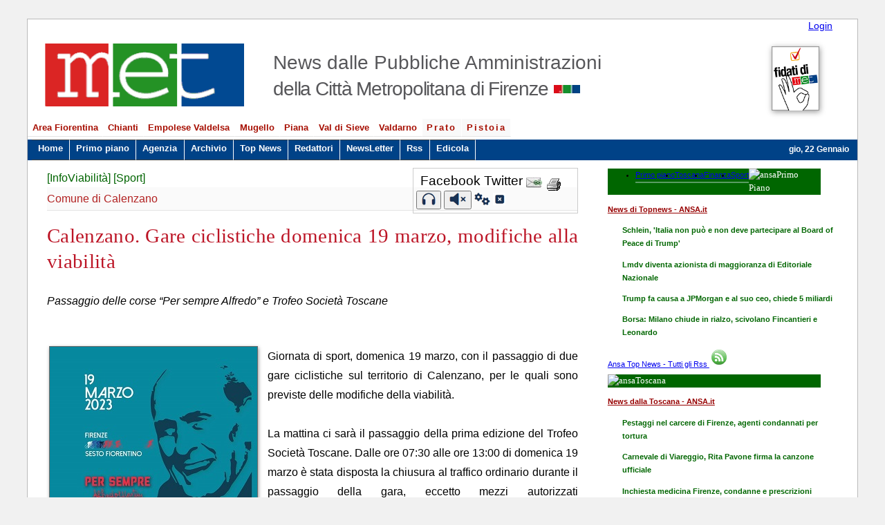

--- FILE ---
content_type: text/html; charset=utf-8
request_url: https://met.cittametropolitana.fi.it/news.aspx?n=365596
body_size: 71009
content:

<!doctype html>
<html lang="it"  xmlns:fb="http://www.facebook.com/2008/fbml" xmlns:og="http://opengraphprotocol.org/schema/">
<head profile="http://dublincore.org/documents/dcq-html/"><meta charset="UTF-8" /><meta name="author" content="Redazione Met" /><meta name="application" content="web publishing system" /><meta name="description" content="Met - Notizie dagli Enti della Città Metropolitana - quotidiano di informazione della città metropolitana di Firenze." /><meta name="keywords" content="met, notizie, provincia firenze,Città Metropolitana,  notizie firenze, news,  toscana centrale,città metropolitana,  area metropolitana, firenze" /><meta name="y_key" content="d18eed11df0725c8" /><meta name="twitter:card" content="summary" /><meta name="twitter:site" content="@metfirenze" /><meta name="twitter:title" content="Met - News dalle Pubbliche Amministrazioni della Città Metropolitana di Firenze" /><meta name="twitter:creator" /><meta name="twitter:image:src" content="https://met.cittametropolitana.fi.it/images/met84.jpg" /><meta name="twitter:image:alt" content="Met - News dalle Pubbliche Amministrazioni della Città Metropolitana di Firenze" /><meta name="twitter:domain" content="https://met.cittametropolitana.fi.it/" /><meta name="DC.Title" content="Met - Notizie dagli Enti della Città Metropolitana - quotidiano di informazione della città metropolitana di Firenze." /><meta name="DC.Creator" content="Redazione Met" /><meta name="DC.Subject" content="Met, Notizie, quotidiano,Firenze,Provincia,Provincia di Firenze,città metropolitana, Toscana centrale, toscana, news, firenze" /><meta name="DC.Publisher" content="Città Metropolitana di Firenze" /><meta name="DC.Type" content="text" /><meta name="DC.Description" content="Met: notizie quotidiane dalle Pubbliche Amministrazioni  della città metropolitana di Firenze" /><meta name="DC.Language" scheme="ISO 639-2" content="ita" /><meta name="twitter:site" content="@metfirenze" /><meta property="fb:pages" content="313193064902" /><meta name="viewport" content="width=device-width, initial-scale=1.0" />

<script type="application/ld+json">
	[{
		"@context": "http://schema.org",
		"@type": "WebSite",
		"url": "https://met.cittametropolitana.fi.it/",
		"name": "Met - News dalle Pubbliche Amministrazioni della Città Metropolitana di Firenze",
		"potentialAction": 
		{
			"@type": "SearchAction",
			"target": "https://met.cittametropolitana.fi.it/ricerca.aspx?chiave={search_term_string}",
			"query-input": "required name=search_term_string"
		}
	},
	{
		"@context": "http://schema.org",
		"@type":"Organization",
		"name": "Met",
		"url": "https://met.cittametropolitana.fi.it/",		
		 "sameAs": ["https://www.facebook.com/pages/Met-Provincia-di-Firenze/313193064902", 
		 			"https://twitter.com/metfirenze"],
		 "logo": "https://met.cittametropolitana.fi.it/images/logo-met-testata.gif"
	}]
	</script>	

	
   	<title>
	MET - Calenzano. Gare ciclistiche domenica 19 marzo, modifiche alla viabilit&#224;
</title><link rel="alternate" media="only screen and (max-width: 640px)" href="https://met.cittametropolitana.fi.it/i/" /><link rel="alternate" media="handheld" href="https://met.cittametropolitana.fi.it/i/" /><link rel="shortcut icon" href="https://met.cittametropolitana.fi.it/favicon.ico?ver=1" />
<style type='text/css' media='screen, projection'>@import 'styles/default2014.css';</style>
<style type='text/css' media='screen, projection'>@import 'styles/cookiebar1.css';</style>
<!--[if  IE 6]>
        <style type="text/css" media="screen">@import "styles/none.css";</style>
<![endif]-->
<!--[if gt IE 6]>
        <style type="text/css" media="screen">@import "styles/default2014.css";</style>
<![endif]--> 
	<style type="text/css" media="screen">@import "styles/sl_min.css";</style>
 <script  type="text/javascript" src="js/jquery-1.11.1.min.js"></script>   
 <script  type="text/javascript" src="js/modernizr.min.js"></script>  
<script type="text/javascript" src="js/sl.js"></script>        
<!-- <script type="text/javascript" src="ansa2/js/jquery.min.js"></script> -->
<!-- ansa -->

<!--<script type="text/javascript" src="ansa2/FeedEk3.js"></script>

<script type="text/javascript" >
    $(document).ready(function () {  
        $('#divRss').FeedEk({
            FeedUrl: 'https://www.ansa.it/web/notizie/regioni/toscana/toscana_rss.xml',
            MaxCount: 4
        });
		
        $('#divRss2').FeedEk({
            FeedUrl: 'https://met.cittametropolitana.fi.it/rss/rssultimenotizie.aspx',
            MaxCount: 4,
			ShowDesc: false,
            ShowPubDate: false,
            DescCharacterLimit: 100
        });
		$('#divRss3').FeedEk({
            FeedUrl: 'https://www.ansa.it/web/notizie/rubriche/topnews/topnews_rss.xml',
            MaxCount: 4,
			ShowDesc: false
        });
			$('#divRss4').FeedEk({
            FeedUrl: 'https://www.ansa.it/web/notizie/rubriche/topnews/topnews_rss.xml',
            MaxCount: 4,
			ShowDesc: false,
            ShowPubDate: false
        });

			$('#divRss5').FeedEk({
            FeedUrl: 'https://www.ansa.it/web/notizie/regioni/toscana/toscana_rss.xml',
            MaxCount: 4,
			ShowDesc: false,
            ShowPubDate: false
        });
			$('#divRss6').FeedEk({
            FeedUrl: 'https://www.ansa.it/web/notizie/rubriche/economia/economia_rss.xml',
            MaxCount: 4,
			ShowDesc: false,
            ShowPubDate: false
        });
			$('#divRss7').FeedEk({
            FeedUrl: 'https://www.ansa.it/web/notizie/rubriche/altrisport/altrisport_rss.xml',
            MaxCount: 4,
			ShowDesc: false,
            ShowPubDate: false
        });
    });    
</script>-->

<!-- Ansa bis -->
<!-- <script src="../js/rss.js"></script>

<script>
      jQuery(function($) {
        $("#divRss4").rss("https://www.ansa.it/web/notizie/rubriche/topnews/topnews_rss.xml", {
          limit: 4,
          layoutTemplate: "{entries}",
          entryTemplate:
            "<div class='entry'><h4 class='ansa'><a class ='ansal' href='{url}'>{title}</a></h4></div>",
          success: function() {
            $(".entry").each(function(i, entry) {
              $(entry).slideDown();
            });
          }
        });
      });
    </script>
<script>
      jQuery(function($) {
        $("#divRss5").rss("https://www.ansa.it/web/notizie/regioni/toscana/toscana_rss.xml", {
          limit: 4,
          layoutTemplate: "{entries}",
          entryTemplate:
            "<div class='entry'><h4 class='ansa'><a class ='ansal' href='{url}'>{title}</a></h4></div>",
          success: function() {
            $(".entry").each(function(i, entry) {
              $(entry).slideDown();
            });
          }
        });
      });
    </script>
<script>
      jQuery(function($) {
        $("#divRss6").rss("https://www.ansa.it/web/notizie/rubriche/economia/economia_rss.xml", {
          limit: 4,
          layoutTemplate: "{entries}",
          entryTemplate:
            "<div class='entry'><h4 class='ansa'><a class ='ansal' href='{url}'>{title}</a></h4></div>",
          success: function() {
            $(".entry").each(function(i, entry) {
              $(entry).slideDown();
            });
          }
        });
      });
    </script>
<script>
      jQuery(function($) {
        $("#divRss7").rss("https://www.ansa.it/web/notizie/rubriche/altrisport/altrisport_rss.xml", {
          limit: 4,
          layoutTemplate: "{entries}",
          entryTemplate:
            "<div class='entry'><h4 class='ansa'><a class ='ansal' href='{url}'>{title}</a></h4></div>",
          success: function() {
            $(".entry").each(function(i, entry) {
              $(entry).slideDown();
            });
          }
        });
      });
    </script>
-->

<!-- fine ansa bis -->
<script type="text/javascript" src="ansa2/js/jquery.tabbed.js"></script>
<script type="text/javascript">
var log = function(){
	var w = window;
	return {
		add: function(m) { w.console && w.console.log(m) },
		js: function() { w.console && w.console.profile() },  
		jsEnd: function() { w.console && w.console.profileEnd() },
		prof: function(code) {
			if ( w.console ) {
				console.profile();
				try { code() } catch(err) { };
				console.profileEnd();
			}
		}
	}
}();
</script>
<script type="text/javascript">
$(function(){
	$(".tabbed").tabbed();
});
</script>
	<link href="ansa2/css/jquery.tabbed.css" rel="stylesheet" type="text/css" media="screen" />
	<!--[if IE]>
		<link href="ansa2/css/jquery.tabbed.ie.css" rel="stylesheet" type="text/css" media="screen" />
	<![endif]-->
<style type="text/css">

.fineprima { background: url() repeat-x scroll left bottom transparent;line-height: 0px; margin-right: -1.5%;}
.pannello{width:94%; font-size:100%;}
.tabbed{ font-size: 0.8125em; }
.tabs ul{min-width: 98%; width: 98% !important;}
.verdea {margin: 5px 0px; font-size: 110%;color: #FFF;background-color: #060;width: 94%;font-family: "Times New Roman",Times,serif; vertical-align: super; background-image: -moz-linear-gradient(center bottom , #214A21 31%, #2B7A2B 48%);}
.contents{margin-top:-10px;}
.tabbed .tabs li {border: 0px solid rgb(89, 156, 99); border-bottom: 2px solid rgb(89, 156, 99);   float: left; border-radius: 0px 0px 0 0; margin-right: 0px;	margin-left: 0px;}
ul.feedEkList{width:90%; line-height:1.10em;}
.itemTitle a{line-height:1.10em;}
#divRss4 .itemTitle a, #divRss2 .itemTitle a, #divRss6 .itemTitle a, #divRss5 .itemTitle a, #divRss7 .itemTitle a {line-height: 1.5em; font-weight: 700; color: rgb(13, 92, 29);  text-decoration: none; }
.feedEkList { width: 99%; list-style: none outside none; background-color: rgb(255, 255, 255); padding: 4px 6px; color: rgb(62, 62, 62);    border-radius: 0px 0px 5px 5px;
    border: 1px solid rgb(204, 204, 204);}
.feedEkList li {border-bottom: 1px dotted rgb(211, 202, 215);padding: 5px;overflow: hidden;}
.meth2{padding-top: .62em;padding-left: 34%;}
.city{ letter-spacing:-.04em;}
#centro {line-height: 1.75em;font-size: 115%;text-align: justify;width: 64.0%;}
@media screen and (max-width: 480px) {
.meth2{font-size:90%;}
#bannermet .e1 {width:0px; display:none;}
#centro{width:90%;}
}

ul#menu{padding: 0% .5% 0% .0%;margin: 0;list-style-type: none;border-bottom:1px solid #fefefe;color: #d9182a;font-size:95%;font-weight:600;}
ul#menu .prov{ background-color:#f9f9f9; color:#A60E00;  letter-spacing:.15em;}
ul#menu li { display: inline; }
ul#menu li a{float: left;color: rgb(166, 14, 0);background-color: #fff;padding: 0.2em .5em;text-decoration: none;border-right: 1px solid #fff;border-bottom: rgb(229, 229, 229) solid 1px;border-top: #fff solid 1px;}
ul#menu li a:hover{background-color:#A50E00;color:#f1f1f1;border-bottom:#fff solid 1px;border-top:#e5e5e5 solid 1px;}
/* al posto di navlistB */
ul#menu1 {padding: 0em .5% 0em .5%;margin: -26px 0 .8em 0;list-style-type: none;float: left;width: 99%;color: rgb(255, 255, 255);background-color: #004287;font-size: 95%;font-weight: 600;display: inline-block;}
ul#menu1 li { display: inline; }
ul#menu1 li a {float: left; color: #ffffff; padding: .2em .68em .5em .68em; text-decoration: none; border-right: 1px solid #fff;border-bottom:#444 solid 1px; border-top:#444 solid 1px;}
ul#menu1 li a:hover {background-color: #fafafa;color: #000000;border-bottom:#333333 solid 1px;border-top:#fff solid 1px;border-right:#fff solid 1px;} 
.box7{ margin:.8em 0 1em 0;} 
  .box7 h2{ height:2em;  background-color:#bc001a; color:#fcffff; margin:0 0 -.1em 0; padding:.9em 0 0 .5em; } 
.sp1 {display: inline-block; font-size:1.2em;word-spacing:-2.85rem;margin-bottom:1rem;}
@media screen and (max-width: 680px){.sp1{word-spacing:-0.85rem;}}
.sprite1-viabilita, .sprite2-meteo, .sprite3-spettacoli, .sprite4-eventi
{ max-width: 100%; background-size: 100%; background-image: url('images/sprite.png'); }
.sprite1-viabilita { background-position: 0 0%; background-size: 100%; margin-left: 4px;}
.sprite2-meteo { background-position: 0 33.333333%; background-size: 100%; }
.sprite3-spettacoli { background-position: 0 66.666667%;background-size: 100%;margin-left: 10px; }
.sprite4-eventi { background-position: 0 100%; background-size: 100%; }
figure {display: inline-block; margin:0 10px 0 10px;}
figcaption { bottom: 5;  text-align: center;font-size: .6em;  padding: 0px auto 50px auto; background-color: #eaeaea; text-transform: uppercase;    font-weight: 600;}
.sp1 a:link{color:#000;text-decoration:none;border:0}
.sp1 img:hover{-moz-box-shadow: 0 1px 15px #666; -webkit-box-shadow: 0 1px 15px #666; box-shadow: 0 1px 15px #666;}
.sp1 a:visited{color:#000;text-decoration:none;}
.sp1 a:hover{color:#bc1425;text-decoration:underline}

.icone1{font-size:86%;word-spacing:-0.45rem;}
.icone1 a:link{color: #a60e00;background-color: #f2f2f1;  padding: .2rem 0 .0rem .1rem; margin-top:5px;
    text-decoration: none; border-right: 1px solid #868787;  border-bottom: #e5e5e5 solid 1px;    border-top: #868787 solid 1px;}
.icone1 a:hover { background-color:#a50e00;color:#f1f1f1;border-bottom:#fff solid 1px;border-top:#e5e5e5 solid 1px; }
.pie1-bnhome, .pie2-bnarchivio, .pie3-bncalendario, .pie4-bnedicola, .pie5-bnrss2, 
.pie6-bncerca, .pie7-bnfaceb, .pie8-bntwit, .pie9-bnscrivi
{ max-width: 100%; background-size: 100%; background-image: url('images/pie.png'); }
 .pie1-bnhome { background-position: 0 0%; background-size: 100%; }
.pie2-bnarchivio { background-position: 0 12.5%; background-size: 100%; }
.pie3-bncalendario { background-position: 0 25%; background-size: 100%; }
.pie4-bnedicola { background-position: 0 37.5%; background-size: 100%; }
.pie5-bnrss2 { background-position: 0 50%; background-size: 100%; }
.pie6-bncerca { background-position: 0 62.5%; background-size: 100%; }
.pie7-bnfaceb { background-position: 0 75%; background-size: 100%; }
.pie8-bntwit { background-position: 0 87.5%; background-size: 100%; }
.pie9-bnscrivi { background-position: 0 100%; background-size: 100%; }
ul#navico img {padding: 0.3em; max-height: 2%; height: 20px;}
</style>
<style>
 
.servizi5-a, .servizi1-camera, .servizi2-mobphone, .servizi3-edicola, .servizi4-fb
{ max-width: 100%; background-size: 100%; background-image: url('images/serv1.png'); }
 
.servizi5-a { background-position: 0 0%; background-size: 100%; }
.servizi1-camera { background-position: 0 25.949367%; background-size: 105.263158%; }
.servizi2-mobphone { background-position: 0 50.632911%; background-size: 105.263158%; }
.servizi3-edicola { background-position: 0 75.316456%; background-size: 105.263158%; }
.servizi4-fb { background-position: 0 100%; background-size: 105.263158%; }
.strum5-tastiera, .strum1-gadget, .strum2-rss, .strum3-imobi, .strum4-tw
{ max-width: 100%; background-size: 100%; background-image: url('images/stru1.png'); }
 
.strum5-tastiera { background-position: 0 0%; background-size: 100%; }
.strum1-gadget { background-position: 0 25.949367%; background-size: 105.263158%; }
.strum2-rss { background-position: 0 50.632911%; background-size: 105.263158%; }
.strum3-imobi { background-position: 0 75.316456%; background-size: 105.263158%; }
.strum4-tw { background-position: 0 100%; background-size: 105.263158%; }
.icosprite{width:79.5%;}
.stru{clear:both;width:98%;}
.immaginenotizia{max-width:40%;}
input[type=submit]{margin-left:-200%;}
@media screen and (max-width: 680px){.immaginenotizia{max-width:99%;}}
.immaginebordo{max-width:98%;}
.immagineExtra{max-width:40%;}
.captions {color: #bc1425; font-weight: 600; background-color: #e5e5e5;border: 1px solid #aaa;}
@media screen and (max-width: 680px){.immagineExtra{max-width:99%;}}


 h4{margin:.1em 0 .1em 0;padding-bottom:.1em; border-bottom:1px dotted rgb(211, 202, 215);}
.feed-item-title a {
    line-height: 1.5em; font-weight: 600; color: rgb(13, 92, 29);   text-decoration: underline; text-decoration-color:#fff; }
.feed-item-title a:hover {
    line-height: 1.5em; font-weight: 600; color: rgb(13, 92, 29);   text-decoration: underline; text-decoration-color:rgb(13, 92, 29); }
</style>

<!-- nuovo -->
<style type="text/css" >@import "styles/menu2015.css";
</style>

<style type="text/css" media="print">@import "styles/print.css";</style>
<!-- <script type="text/javascript">// <![CDATA[
    var mobile = (/iphone|ipod|android|blackberry|mini|windows\sce|palm/i.test(navigator.userAgent.toLowerCase()));
    if (mobile) {
        document.location = "https://met.cittametropolitana.fi.it/i/";
    }
   else {
   	if (screen.width < 220) {
   	   document.location = "https://met.cittametropolitana.fi.it/i/";
   	}

   }
// ]]></script> -->

<!-- ansa bis -->
<style>
      .entry {
        display: none;
      }
.ansa{/*color:#060;font-size:90%;*/line-height: 1.8em; font-weight: 600;color: rgb(13, 92, 29);  text-decoration: none; border-bottom:1px solid #ccc;}
.ansal{color:#060; text-decoration: none;}
    </style>


<style>.c4l-tabs > input,
.c4l-tabs .c4l-tabs-content > div {
    display: none;
}

#c4l-tab-option_1:checked ~ .c4l-tabs-content .c4l-tab-1,
#c4l-tab-option_2:checked ~ .c4l-tabs-content .c4l-tab-2,
#c4l-tab-option_3:checked ~ .c4l-tabs-content .c4l-tab-3,
#c4l-tab-option_4:checked ~ .c4l-tabs-content .c4l-tab-4 {
    display: block;line-height:0.8;
}

.c4l-tabs {
    margin: 0 auto;
    width: 100%;
}
.c4l-tabs ul {
    list-style: none;
    margin: 0;
    padding: 0;
}
.c4l-tabs ul li label {
    background-color: #ffffff;
    border: 1px solid #dfffdf;
    border-bottom: 0;
    color: #333333;
    float: left;
    padding: 10px 20px;
}
.c4l-tabs ul li label:hover {
    background-color: #dfffdf;
}
.c4l-tabs ul li label:active {
    background-color: #dfffdf;
}
.c4l-tabs ul li:not(:last-child) label {
    border-right-width: 0;
}
.c4l-tabs .c4l-tabs-content {
    clear: both;
}
.c4l-tabs .c4l-tabs-content > div {
    background-color: #fff;
    border: 1px solid #dfffdf;
    color: #333333;
    line-height: 1.3em;
    padding: 15px;
    width: 100%;
}

#c4l-tab-option_1:checked ~ nav .c4l-tab-1 label,
#c4l-tab-option_2:checked ~ nav .c4l-tab-2 label,
#c4l-tab-option_3:checked ~ nav .c4l-tab-3 label,
#c4l-tab-option_4:checked ~ nav .c4l-tab-4 label {
    background-color: #dfffdf;
    color: #333333;
    position: relative;
}
#c4l-tab-option_1:checked ~ nav .c4l-tab-1 label::after,
#c4l-tab-option_2:checked ~ nav .c4l-tab-2 label::after,
#c4l-tab-option_3:checked ~ nav .c4l-tab-3 label::after,
#c4l-tab-option_4:checked ~ nav .c4l-tab-4 label::after {
    background-color: #ffffff;
    bottom: -1px;
    content: '';
    display: block;
    left: 0;
    height: 2px;
    position: absolute;
    width: 100%;
}

#feed-textarea-sport a:link,
#feed-textarea a:link,
#feed-textarea-eco a:link,
#feed-textarea-top a:link
{
    color: #060;
    text-decoration: none;
}
.verdea {
    margin: 5px 0px;
    font-size: 110%;
    color: #FFF;
    background-color: #060;
    width: 94%;
    font-family: "Times New Roman",Times,serif;
    vertical-align: super;
    background-image: -moz-linear-gradient(center bottom , #214A21 31%, #2B7A2B 48%);
}
</style>

<!-- fine ansa bis -->

<script type="text/javascript">
function mostra(i){
var nome='testo'+i
var el=document.getElementById(nome) ;
el.style.display=(el.style.display=='none')?'block':'none';
}
</script>
    <style>.box {
  display: none;}
.leggi{height:100%; max-height:14px;}
@media (max-width: 768px) {.leggic{/*height:100%; max-height:18px;*/ display:none;}}
@media (min-width: 768px) { .leggi{height:100%; max-height:18px;}
.leggic{height:100%; max-height:18px;} }
</style>



<script type="text/javascript" src="js/animatedcollapse.js">
</script>
<link rel="stylesheet" type="text/css" href="Styles/cookiebar1.css" /><script type="text/javascript" src="js/jquery.cookiebar.js">
</script>
<script type="text/javascript">
//<![CDATA[
            $(document).ready(function() {
                $.cookieBar({
   message: 'I cookie aiutano la Città metropolitana di Firenze a fornire servizi di qualità. Navigando sul sito accetti il loro utilizzo.',
  acceptButton: true,
  acceptText: 'Accetto',
  declineButton: false,
  declineText: 'Non accetto',
  declineURL: 'https://met.cittametropolitana.fi.it/infoc.aspx',
  policyButton: true,
  policyText: 'Informazioni',
  policyURL: 'https://met.cittametropolitana.fi.it/infoc.aspx',
  autoEnable: true,
  acceptOnContinue: false,
  expireDays: 365,
  forceShow: false,
  effect: 'slide',
  element: 'body',
  append: false,
  fixed: true,
  bottom: true,
  zindex: '999',
  redirect: '/',
  domain: 'met.cittametropolitana.fi.it',
  referrer: 'met.cittametropolitana.fi.it',
                });
            });

        //]]>
</script>



<!-- Matomo -->
<script type="text/javascript">
  var _paq = window._paq = window._paq || [];
  /* tracker methods like "setCustomDimension" should be called before "trackPageView" */
  _paq.push(['trackPageView']);
  _paq.push(['enableLinkTracking']);
  (function() {
    var u="https://ingestion.webanalytics.italia.it/";
    _paq.push(['setTrackerUrl', u+'matomo.php']);
    _paq.push(['setSiteId', 'eO35jMjpon']);
    var d=document, g=d.createElement('script'), s=d.getElementsByTagName('script')[0];
    g.type='text/javascript'; g.async=true; g.src=u+'matomo.js'; s.parentNode.insertBefore(g,s);
  })();
</script>
<!-- End Matomo Code -->
<meta name="og:title" content="MET - Calenzano. Gare ciclistiche domenica 19 marzo, modifiche alla viabilit&amp;#224;" /><meta name="og:type" content="article" /><meta name="og:site_name" content="Met - News dalle Pubbliche Amministrazioni della Città Metropolitana di Firenze" /><meta name="og:description" content="Passaggio delle corse “Per sempre Alfredo” e Trofeo Societ&amp;#224; Toscane&lt;br />" /><meta name="twitter:description" content="Passaggio delle corse “Per sempre Alfredo” e Trofeo Societ&amp;#224; Toscane&lt;br />" /><meta name="og:image" content="//met.cittametropolitana.fi.it/images/met84.jpg" /></head>
<body>
  <form method="post" action="news.aspx?n=365596" id="aspnetForm">
<div>
<input type="hidden" name="__VIEWSTATE" id="__VIEWSTATE" value="/wEPDwUJMzM5NTg5MTk4D2QWAmYPZBYCAgMPZBYCZg8PZBYCHgpvbmtleXByZXNzBTZqYXZhc2NyaXB0OnJldHVybiBGaXJlQnV0dG9uKGV2ZW50LCAnY3RsMDBfYnRuQ2VyY2EyJylkZKj4lTrtb/7qMsSLe0E51CokdBpn" />
</div>

<div>

	<input type="hidden" name="__VIEWSTATEGENERATOR" id="__VIEWSTATEGENERATOR" value="CA8C29DA" />
	<input type="hidden" name="__EVENTVALIDATION" id="__EVENTVALIDATION" value="/wEWAwKUz4jPBwLR4cq8DQKK28SRAuzX5kCYQpCSYFq9qx4bhobtfx4m" />
</div><input type="submit" value="Leggi" title="Notizia Met"  />
	<div id="main">
<!-- testata -->
		<div id="intestazione" >
		   <div style="float:right; margin-right:3%;"><a class="lg" href="login.aspx"  title="Login area riservata">Login</a></div>
			<div id="titolomet">  <h1>MET</h1>  </div>
			<div id="bannermet">
				<div class="e">
				<a href="default.aspx" title="Met - News dalle Pubbliche amministrazioni della Toscana centrale">
				<!-- <a href="http://met.cittametropolitana.fi.it" title="Met - News dalle Pubbliche amministrazioni della Toscana centrale"> -->
				<img src="../images/logo-met-testata.gif" class="im"   alt="Met - News dalle Pubbliche amministrazioni della Toscana centrale" /></a>
				<h2 class="meth2">News dalle Pubbliche Amministrazioni <br /><span class="city">della Citt&agrave; Metropolitana di Firenze</span>
		<img src="images/ico/metico.jpg" alt="Icona met"  style="width:3%; float:right; margin: 0.45em 2.0em 0em 0.3em;position: absolute;"/></h2>
					</div>
<!--  e1  -->
<div class="e1">
		<div style=" margin-right:.5em;">
		  <!-- 10 anni con Met -->
			<a href="time/storia1.htm" title="10 anni con Met Le tappe">
		<script type="text/javascript"><!--
var ran=new Array();
ran[0]='<img src="images/banner/dovunque-sei.png" alt="Met compie 10 anni" style="width:130%; -webkit-box-shadow: 1px 2px 8px #999;  -moz-box-shadow:1px  2px 8px  #999; box-shadow:1px 2px 8px #999;behavior: url(PIE.htc); float:right;">';
ran[1]='<img src="images/banner/fidati-di-met.png" alt="Met compie 10 anni" style="width:130%; -webkit-box-shadow: 1px 2px 8px #999;  -moz-box-shadow:1px  2px 8px  #999; box-shadow:1px 2px 8px #999;behavior: url(PIE.htc); float:right;">';
ran[2]='<img src="images/banner/parla-con-met.png" alt="Met compie 10 anni" style="width:130%; -webkit-box-shadow: 1px 2px 8px #999;  -moz-box-shadow:1px  2px 8px  #999; box-shadow:1px 2px 8px #999;behavior: url(PIE.htc); float:right;">';
var id=Math.round(Math.random()*(ran.length-1)); document.write(ran[id] );
//--></script>
</a>
	</div> 

<!--  e1 -->
	</div> 
</div>
	
<!-- barra di navigazione -->
<br style="clear:both;"/>
<div class="SaltaMenu"><a href="#content" title="Vai al contenuto">vai al contenuto >></a></div>
<div id="navcontainer">
<ul id="menu">
<li ><a href="territorio.aspx?id=1" >Area Fiorentina</a></li><li><a href="territorio.aspx?id=2">Chianti</a></li>
<li ><a href="territorio.aspx?id=3" >Empolese Valdelsa</a></li><li ><a href="territorio.aspx?id=4" >Mugello</a></li>
<li ><a href="territorio.aspx?id=5" >Piana</a></li><li ><a href="territorio.aspx?id=6" >Val di Sieve</a></li>
<li ><a href="territorio.aspx?id=7" >Valdarno</a></li>
<li><a href="newsredattore.aspx?r=356" class="prov">Prato</a></li><li><a href="newsredattore.aspx?r=339" class="prov">Pistoia</a></li>
<li style="padding-left:1.3em;">
<!--<label for="ctl00_txtCerca2" accesskey="C" style="color:#111; ">Cerca:</label>
   <input name="ctl00$txtCerca2" type="text" id="ctl00_txtCerca2" onkeypress="javascript:return FireButton(event, 'ctl00_btnCerca2')" style="width: 15%; margin-right:.5em;" />
   <input type="submit" name="ctl00$btnCerca2" value="Vai" id="ctl00_btnCerca2" title="avvia la ricerca" />-->
<iframe src="https://duckduckgo.com/search.html?&site=https://met.cittametropolitana.fi.it/&prefill=Cerca" title="Cerca nel sito" style="overflow:hidden;padding:0; margin-top:.2%;/*width:358px;*/ width:25%;height:2rem; -ms-zoom: 0.58; -moz-transform: scale(0.58); -moz-transform-Origin: 0 0;  -o-transform: scale(0.58);-o-transform-Origin: 0 0;  -webkit-transform: scale(0.58); -webkit-transform-Origin: 0 0;" frameborder="0"></iframe>
</li>
</ul><hr style="height:0%;visible:hidden;">
<ul id="menu1" >
  <li><a href="default.aspx" accesskey="1" title="Met - Home page">Home</a></li>
  <li><a href="primopiano.aspx" accesskey="2" title="Leggi le notizie in primo piano">Primo piano</a></li>
  <li><a href="agenzia.aspx">Agenzia</a></li>  <li><a href="arcnews.aspx"  title="Archivio notizie">Archivio</a></li>			
  <li><a href="topnews.aspx?f=d" accesskey="8" title="Le notizie più cliccate">Top News</a></li>	
  <li><a href="redattori_elenco.aspx"  title="Redattori">Redattori</a></li> <li><a href="newsletter.aspx" title="NewsLetter di MET">NewsLetter</a></li>
  <li ><a href="rss.aspx" accesskey="R" title="Feed RSS">Rss</a></li>  <li ><a href="edicola.aspx"  title="Edicola">Edicola</a></li>
 <!--<li class="chis" ><a class="chis" href="chisiamo.aspx" title="Chi siamo" >Chi siamo</a></li>-->
  <li style="float:right; font-size:90%;margin:.4em .5em 0 0;"> <script  type="text/javascript">
	<!--
var d = new Date();
var weekday=new Array("dom","lun","mar","mer","gio","ven","sab");
var monthname=new Array("Gennaio","Febbraio","Marzo","Aprile","Maggio","Giugno","Luglio","Agosto","Settembre","Ottobre","Novembre","Dicembre");
document.write("            "+ weekday[d.getDay()] + ", ");
document.write(d.getDate() + " ");
document.write(monthname[d.getMonth()] + " ");	
	
	//--></script></li>
</ul>
<script type="text/javascript" src="js/jquery.slicknav.min.js"></script>
<script type="text/javascript">
$(document).ready(function(){
	$('#menu1').slicknav({
		label: 'Menu'
	}
	);
	$('#menu').slicknav({
		label: 'Aree'
	});
});
</script>

</div>
<!-- fine barra nav -->
<!-- fine testata -->
	<div id="corpo" > 
	   <div id="centro">
		<a name="content"></a>
        	

<div class="boxsn">
<ul class="social-likes" data-counters="no"><li style="padding:.2rem;"><g:plusone size="small" count="false"></g:plusone></li>
<script type="text/javascript" src="https://apis.google.com/js/plusone.js">
  {lang: 'it'}
</script>
<script type="text/javascript" > 

	function GoogleLIKE_Analytics(obj) 
	{ 
	_gaq.push(['_trackEvent', 'GooglePlusOne', obj.state, window.location.href]); 
	} 
</script> 

	<li class="facebook" title="Condividi link su Facebook">Facebook</li>
	<li class="twitter" data-via="metfirenze" title="Condividi link su Twitter">Twitter</li>
	





<script type="text/javascript"><!--

var SubjectLine='Leggi la notizia: '+top.document.title; 
var BodyText='Link alla notizia: '+top.location.href;

var Message='<li> <a CLASS=contact HREF="mailto:?SUBJECT='+escape(SubjectLine)+'&BODY='+escape(BodyText)+'" OnMouseOver="status=\'Invia il link alla pagina\'; return true;" title="Invia una e-mail con il link a questa pagina"><img src="images/m_send.jpg" style="border:0; margin-bottom:-.2em;" alt="Invia link per e-mail" \/><\/a><\/li>';

var MessageIE='<li><a CLASS=contact HREF="mailto:?SUBJECT='+(SubjectLine)+'&BODY='+(BodyText)+'" OnMouseOver="status=\'Invia il link alla pagina\'; return true;" title="Invia una e-mail con il link a questa pagina"><img src="images/m_send.jpg" style="border:0; margin-bottom:-.2em;" alt="Invia link per e-mail" \/><\/a><\/li>';

//whatsapp
//Message=Message+'<li><a href="whatsapp:\/\/send?text='+top.location.href+'" data-action="share\/whatsapp\/share" onClick="javascript:window.open(this.href, \'\', \'menubar=no,toolbar=no,resizable=yes,scrollbars=yes,height=300,width=600\');return false;" target="_blank" title="Share on whatsapp">WA<\/a><\/li>'



if(document.all) { document.write(MessageIE); }
else { document.write(Message); }

//--></script>

<li><a href="javascript:void(0)" onclick="javascript:window.print()" title="Stampa"><img src="images/m_stampa1.gif" alt="Stampa" style="border:0;  margin-bottom:-.5em;" /></a> </li>



 </ul>


<br>
<!-- tts -->
<div >
      <button id="start" title="Ascolta articolo" ><img src="images/ascolta.png" alt="Ascolta articolo" class="leggi"></button>
      <button id="pause" style="display:none;" >Pausa</button>
      <button id="resume" style="display:none;">Continua</button>
      <button id="cancel" title="Ferma lettura"><img src="images/stopleggi.png" alt="ferma lettura" class="leggi"></button>
<a href="#!" class="show-btn" title="Controlli voce"><img src="images/controlli.png" alt="Controlli voce" class="leggic"></a> <a href="#!" class="hide-btn" title="Chiudi controlli"><img src ="images/chiudicontrolli.png" alt="Chiudi controlli"class="leggic"></a> 
    </div>


<div class="box">
    
<label for="voices">Seleziona voce</label>: <select id="voices" ></select>
Volume:&nbsp;<input type="range" min="0" max="1" value="1" step="0.1" id="volume" />&nbsp;<span id="volume-label" >1</span>
        
       Velocità&nbsp;<input type="range" min="0.1" max="10" value="1" id="rate" step="0.1" />&nbsp;<span id="rate-label" class="ms-2">1</span>
      Tono:&nbsp;<input type="range" min="0" max="2" value="1" step="0.1" id="pitch" />&nbsp;<span id="pitch-label" >1</span>

</div>

</div>


<script>
$(document).ready(function(){
    $(".hide-btn").click(function(){
        $(".box").hide();
    });
    $(".show-btn").click(function(){
        $(".box").show();
    });
});
</script>

    <div class="percorso"><a href="categoria.aspx?c=8" title="vai alla categoria">[InfoViabilit&#224;]</a>&nbsp;<a href="categoria.aspx?c=10" title="vai alla categoria">[Sport]</a>&nbsp;</div><span class="fullname">Comune di Calenzano<br /></span>
<span class="titolonotizia">Calenzano. Gare ciclistiche domenica 19 marzo, modifiche alla viabilit&#224;<br /></span>
<span class="sommario">Passaggio delle corse “Per sempre Alfredo” e Trofeo Societ&#224; Toscane<br /><br /></span>
<div class="immaginenotizia"><img class="immaginebordo" src="public/images/20230317123038989.jpg" alt="Locandina per sempre alfredo"/>
<br /><a href="fotobig.aspx?id=365596&amp;idimage=154977" title="visualizza la fotografia ingrandita">[+]ZOOM</a><br /></div><div class="notizia">Giornata di sport, domenica 19 marzo, con il passaggio di due gare ciclistiche sul territorio di Calenzano, per le quali sono previste delle modifiche della viabilit&#224;.<br /><br />La mattina ci sar&#224; il passaggio della prima edizione del Trofeo Societ&#224; Toscane. Dalle ore 07:30 alle ore 13:00 di domenica 19 marzo &#232; stata disposta la chiusura al traffico ordinario durante il passaggio della gara, eccetto mezzi autorizzati dall’organizzazione della competizione, su tutto il percorso interessato dalle seguenti vie: piazza Vittorio Veneto, divieto di sosta e fermata con rimozione forzata nel parcheggio principale in fregio a via Giusti; via Giusti, divieto di sosta e fermata con rimozione forzata dal civico 37 al civico 15; via Puccini; via della Chiusa, divieto di sosta e fermata con rimozione forzata dal civico 30 al civico 95; strada militare Barberinese Sp8 da intersezione con via della Chiusa comunale a strada Galleria del Colle; strada Galleria del Colle; via del Colle; via Dante Alighieri; via Baldanzese; via Poliziano; via Luzi; via della Chiusa; via degli Ulivi divieto di sosta e fermata con rimozione forzata; via 8 marzo divieto di sosta e fermata con rimozione forzata; viale dei Cipressi divieto di sosta e fermata con rimozione forzata.<br /><br /><br /><br />Nella stessa giornata si svolger&#224; anche la terza edizione della corsa ciclistica dedicata ad Alfredo Martini, “Per sempre Alfredo”. Gli atleti partiranno da Piazzale Michelangelo a Firenze, attraverseranno il Mugello e dopo 130 km arriveranno a Calenzano da dove risaliranno via di Baroncoli fino a Collina per poi scendere verso Sesto Fiorentino.<br /><br />Dalle ore 14:30 alle ore 17:30 &#232; disposta la chiusura al traffico ordinario durante il passaggio della gara, eccetto i mezzi autorizzati dall’organizzazione nelle seguenti vie: strada Galleria del Colle; via Petrarca; via Giusti; via Arrighetto da Settimello; via Giovanni XXIII; via Dante Alighieri; via Vittorio Emanuele; via di Prato; via Puccini; via Firenze; via Roma; via delle Cantine, via di Baroncoli.<br /><br />Il divieto di sosta e fermata con rimozione forzata scatter&#224; dalle ore 13 alle ore 18 in via Roma, via Firenze e via Giusti, dall'intersezione con via Roma all’intersezione con vicolo del Betti.<br /><br /></div><div id="bloccoImmaginiExtra"></div><p>17/03/2023 12.10<br />
<em>Comune di Calenzano</em>
</p><textarea x-webkit-speech style='display:none'>
Calenzano. Gare ciclistiche domenica 19 marzo, modifiche alla viabilit&#224;.

Passaggio delle corse “Per sempre Alfredo” e Trofeo Societ&#224; Toscane<br />.

Giornata di sport, domenica 19 marzo, con il passaggio di due gare ciclistiche sul territorio di Calenzano, per le quali sono previste delle modifiche della viabilit&#224;.  La mattina ci sar&#224; il passaggio della prima edizione del Trofeo Societ&#224; Toscane. Dalle ore 07:30 alle ore 13:00 di domenica 19 marzo &#232; stata disposta la chiusura al traffico ordinario durante il passaggio della gara, eccetto mezzi autorizzati dall’organizzazione della competizione, su tutto il percorso interessato dalle seguenti vie: piazza Vittorio Veneto, divieto di sosta e fermata con rimozione forzata nel parcheggio principale in fregio a via Giusti; via Giusti, divieto di sosta e fermata con rimozione forzata dal civico 37 al civico 15; via Puccini; via della Chiusa, divieto di sosta e fermata con rimozione forzata dal civico 30 al civico 95; strada militare Barberinese Sp8 da intersezione con via della Chiusa comunale a strada Galleria del Colle; strada Galleria del Colle; via del Colle; via Dante Alighieri; via Baldanzese; via Poliziano; via Luzi; via della Chiusa; via degli Ulivi divieto di sosta e fermata con rimozione forzata; via 8 marzo divieto di sosta e fermata con rimozione forzata; viale dei Cipressi divieto di sosta e fermata con rimozione forzata.    Nella stessa giornata si svolger&#224; anche la terza edizione della corsa ciclistica dedicata ad Alfredo Martini, “Per sempre Alfredo”. Gli atleti partiranno da Piazzale Michelangelo a Firenze, attraverseranno il Mugello e dopo 130 km arriveranno a Calenzano da dove risaliranno via di Baroncoli fino a Collina per poi scendere verso Sesto Fiorentino.  Dalle ore 14:30 alle ore 17:30 &#232; disposta la chiusura al traffico ordinario durante il passaggio della gara, eccetto i mezzi autorizzati dall’organizzazione nelle seguenti vie: strada Galleria del Colle; via Petrarca; via Giusti; via Arrighetto da Settimello; via Giovanni XXIII; via Dante Alighieri; via Vittorio Emanuele; via di Prato; via Puccini; via Firenze; via Roma; via delle Cantine, via di Baroncoli.  Il divieto di sosta e fermata con rimozione forzata scatter&#224; dalle ore 13 alle ore 18 in via Roma, via Firenze e via Giusti, dall'intersezione con via Roma all’intersezione con vicolo del Betti.  
redattore: Comune di Calenzano del: 17/03/2023</textarea>

<br  style="clear:left;"/>  



<script>
$(document).ready(function(){


//let speech = new SpeechSynthesisUtterance();
var speech = new SpeechSynthesisUtterance();
speech.lang = "it";
 var langRegex = /^it(-[a-z]{2})?$/i;
 //let voices = [];
var voices = [];
 window.speechSynthesis.onvoiceschanged = () => {
  voices = window.speechSynthesis
	.getVoices()
	.filter((voice) => langRegex.test(voice.lang));
  speech.voice = voices[0];
  //let voiceSelect = document.querySelector("#voices");
var voiceSelect = document.querySelector("#voices");
  voices.forEach((voice, i) => (voiceSelect.options[i] = new Option(voice.name, i)));
//voices.forEach((voice, i) => (voiceSelect.options[i] = new Option(voice.name + ' - '+voice.lang, i)));
};
  document.querySelector("#rate").addEventListener("input", () => {
  const rate = document.querySelector("#rate").value;
  speech.rate = rate;
  document.querySelector("#rate-label").innerHTML = rate;
});  
document.querySelector("#volume").addEventListener("input", () => {
  const volume = document.querySelector("#volume").value;
  speech.volume = volume;
  document.querySelector("#volume-label").innerHTML = volume;
});
document.querySelector("#pitch").addEventListener("input", () => {
  const pitch = document.querySelector("#pitch").value;
  speech.pitch = pitch;
  document.querySelector("#pitch-label").innerHTML = pitch;
});
document.querySelector("#voices").addEventListener("change", () => {
  speech.voice = voices[document.querySelector("#voices").value];
});
document.querySelector("#start").addEventListener("click", () => {
  speech.text = document.querySelector("textarea").value;
  window.speechSynthesis.speak(speech);
});

document.querySelector("#pause").addEventListener("click", () => {
  window.speechSynthesis.pause();
});
document.querySelector("#resume").addEventListener("click", () => {
  window.speechSynthesis.resume();
});
document.querySelector("#cancel").addEventListener("click", () => {
  window.speechSynthesis.cancel();
});








});
</script>

    <div id="navbar">
        <hr />
        <a class="navbarmenu" href="#top" title="Vai ad inizio pagina">^ inizio pagina</a>
        <hr />

    </div>

    

		<div class="chiusura">&nbsp;</div><div class="fineprima">&nbsp;</div>
	    </div>
<div id ="nav" >
<!-- tab notizie -->

 
<div class="pannello">	
<div class="tabbed">
  <ul class="tabs">
        <li><a href="#top">Primo piano</a></li>	<li><a href="#toscana">Toscana</a></li><li><a href="#finanza">Finanza</a></li><li><a href="#sport">Sport</a></li>
	</ul>
	<div class="contents">
	  <div class="content" id="top">
		<div class="rssDiv">
		<p class="verdea"><img src="../ansa2/ansa1.png" class="imgansa" alt="ansa" />Primo Piano<p/>
                  <a title="Updated every day - FOR PERSONAL USE ONLY" href="https://www.ansa.it/web/notizie/rubriche/topnews/topnews.shtml" style="color:#970000; font-weight:600;">News di Topnews - ANSA.it    </a> 
<!--<div id="divRss4"></div> -->
        <div id="feed-textarea-top">
            <ul style='list-style-type: none; margin-left:-1.2rem;'></ul>
        </div> 
			<!-- <iframe src="http://met.cittametropolitana.fi.it/i/ansatop.aspx" frameborder="0" height="auto" width="100%" ></iframe> -->
<!--<script src="//rss.bloople.net/?url=https%3A%2F%2Fwww.ansa.it%2Fweb%2Fnotizie%2Frubriche%2Ftopnews%2Ftopnews_rss.xml&detail=-1&limit=4&showtitle=false&type=js"></script>-->
		</div>
		<div style="clear:both"></div>	
           <a href="https://www.ansa.it/web/notizie/rubriche/topnews/topnews_rss.xml" class="piccolo"> Ansa Top News - Tutti gli Rss
	<img src="images/ico/rss_g.gif"  alt="rss" style="border:0; width:8.5%; height:8.5%; "/></a>
	<!-- <img src="http://met.cittametropolitana.fi.it/images/ico/rss_g.gif"  alt="rss" style="border:0; width:8.5%; height:8.5%;  "/></a> -->
        </div>
		<div class="content" id="toscana">
                <div class="rssDiv">
		<p class="verdea"><img src="../ansa2/ansa1.png" class="imgansa" alt="ansa" />Toscana<p/>
 <a title="Finanza -Updated every day - FOR PERSONAL USE ONLY" href="https://www.ansa.it/web/notizie/regioni/toscana/toscana.shtm" style="color:#970000; font-weight:600;">News dalla Toscana - ANSA.it    </a>  
			<!-- <div id="divRss6"></div> -->
			
        <div id="feed-textarea">
            <ul style='list-style-type: none; margin-left:-1.2rem;'></ul>
        </div>
		<!-- <iframe src="http://met.cittametropolitana.fi.it/i/ansafin.aspx" frameborder="0" height="auto" width="100%" ></iframe> -->
<!--<script src="//rss.bloople.net/?url=http%3A%2F%2Fwww.ansa.it%2Fweb%2Fnotizie%2Frubriche%2Feconomia%2Feconomia_rss.xml&detail=-1&limit=4&showtitle=false&type=js"></script>-->
		</div>
		<div style="clear:both"></div>
		<a href="https://www.ansa.it/web/notizie/regioni/toscana/toscana_rss.xml" class="piccolo"> Ansa Toscana - Tutti gli Rss
		<img src="images/ico/rss_g.gif"  alt="rss" style="border:0; width:18px; height:18px; "/></a>
         </div>
	<div class="content" id="finanza">
               <div class="rssDiv">
		<p class="verdea"><img src="../ansa2/ansa1.png" class="imgansa" alt="ansa" />Finanza<p/>
 <a title="Finanza -Updated every day - FOR PERSONAL USE ONLY" href="https://www.ansa.it/web/notizie/rubriche/economia/economia.shtml" style="color:#970000; font-weight:600;">News di economia - ANSA.it    </a>  
			 <!-- <div id="divRss6"></div> -->
			
        <div id="feed-textarea-eco">
            <ul style='list-style-type: none; margin-left:-1.2rem;'></ul>
        </div>
		<!-- <iframe src="http://met.cittametropolitana.fi.it/i/ansafin.aspx" frameborder="0" height="auto" width="100%" ></iframe> -->
<!--<script src="//rss.bloople.net/?url=http%3A%2F%2Fwww.ansa.it%2Fweb%2Fnotizie%2Frubriche%2Feconomia%2Feconomia_rss.xml&detail=-1&limit=4&showtitle=false&type=js"></script>-->
		</div>
		<div style="clear:both"></div>
		<a href="https://www.ansa.it/web/notizie/rubriche/economia/economia_rss.xml" class="piccolo"> Ansa Finanza - Tutti gli Rss
		<img src="images/ico/rss_g.gif"  alt="rss" style="border:0; width:8.5%; height:8.5%; "/></a>
         </div>
	<div class="content" id="Sport">
                <div class="rssDiv">
		<p class="verdea"><img src="../ansa2/ansa1.png" class="imgansa" alt="ansa" />Sport<p/>
 		<a title="Sport -Updated every day - FOR PERSONAL USE ONLY" href="https://www.ansa.it/web/notizie/rubriche/altrisport/altrisport.shtml" style="color:#970000; font-weight:600;">News di altri sport - ANSA.it    </a> 
 <!--<div id="divRss7"></div> -->
		
        <div id="feed-textarea-sport">
            <ul style='list-style-type: none; margin-left:-1.2rem;'></ul>
        </div>
		<!-- <iframe src="http://met.cittametropolitana.fi.it/i/ansaspo.aspx" frameborder="0" height="auto" width="100%" ></iframe> -->
<!--<script src="//rss.bloople.net/?url=http%3A%2F%2Fwww.ansa.it%2Fweb%2Fnotizie%2Frubriche%2Faltrisport%2Faltrisport_rss.xml&detail=-1&limit=4&showtitle=false&type=js"></script>-->
		</div>
		<div style="clear:both"></div>
		<a href="https://www.ansa.it/web/notizie/rubriche/altrisport/altrisport_rss.xml" class="piccolo"> Ansa Sport - Tutti gli Rss
		<img src="images/ico/rss_g.gif"  alt="rss" style="border:0; width:8.5%; height:8.5%; "/></a>               
           </div>
	</div> 
   </div>
</div>  
<!-- fine pannello ansa -->
	<div id="menuorizzontale"> <a name="top"></a></div>
<!-- <table id="varie">
<tr>
<td><a href="http://server-nt.provincia.firenze.it/strade/" title="Viabilit&agrave;"><img src="../images/viabilita.gif" alt="Viabilit&agrave;" /><br /><span>Viabilit&agrave;</span></a></td>
<td><a href="meteo.aspx" title="Meteo"><img src="../images/meteo.gif" alt="Meteo" /><br /><span>METEO</span></a></td>
<td><a href="spett1.aspx"  title="Spettacoli"><img src="../images/spettacoli.gif" alt="Spettacoli"  /><br /><span>SPETTACOLI</span></a></td>
<td><a href="eventi.aspx" title="Eventi"><img src="../images/eventi.gif" alt="Eventi" /><br /><span>EVENTI</span></a></td>
</tr>
</table>-->
<div  class="sp1">
<figure><a href="http://server-nt.provincia.firenze.it/strade/" title="Viabilità"><img class="sprite1-viabilita" alt="Notizie Viabilità" src="[data-uri]"><figcaption> Viabilit&agrave;</figcaption></a></figure>
&nbsp;<figure><a href="meteo.aspx" title="Meteo"><img class="sprite2-meteo" alt="Notizie Meteo" src="[data-uri]"><figcaption>Meteo</figcaption></a></figure>
<!--<figure><a href="spett1.aspx" title="Spettacoli"><img class="sprite3-spettacoli" alt="Spettacoli Cinema e teatri" src="[data-uri]"><figcaption>Spettacoli</figcaption></a></figure>-->
<figure><a href="eventi.aspx" title="Eventi"><img class="sprite4-eventi" alt="Eventi Area metropolitana" src="[data-uri]"><figcaption>Eventi</figcaption></a></figure>
</div>
<!-- fine tab notizie -->
	<div id="sinistra">
	 <div class="SaltaMenu"><a href="#content" title="Vai al contenuto">vai al contenuto >></a></div>
         <div style="Width:96%;"> 
	<div class="box8">
	<div></div></div>
<!--<div style=" max-height:180px; width:100%; border:1px solid #aaa; text-align:center;"><div style=" color:#A0111F; background:#e5e5e5; font-size:600;" ><strong>Notizie Coronavirus Covid-19</strong></div> <a href="covid.aspx" title="Notizie Covid 19"><img src="images/covidp.jpg" alt="Notizie Covid" style="width: 79%;"></a><br><a style="color: rgb(188, 20, 37);" href="c19.aspx">Cerca per comune</a><br></div> <br>-->

<!--<div style=" max-height:160px; width:100%; border:1px solid #aaa; text-align:center;"><div style=" color:#A0111F; background:#e5e5e5; font-size:600;" ><strong>Sondaggio</strong></div> <a href="sondaggio/sondaggio21.aspx" title="Partecipa a ondaggio"><img src="images/banner/parla3.png" alt="Partecipa al sondaggio" style="width: 49%;"></a><br><a style="color: rgb(188, 20, 37);" href="sondaggio/sondaggio21.aspx">Partecipa al sondaggio</a><br></div> <br>	-->
 <!-- <table   class="stru" >
		<tr  class="caption1"><td colspan="2">Servizi e strumenti</td></tr>
		<tr>
		<td><a href="arcfoto.aspx" title="Archivio Foto"><img src="images/ico2/camera.png" alt="Archivio Fotografico"  class="ridim"   /><br /> Foto</a></td>
		<td><a href="gadgets.aspx" title="Gadgets"><img src="images/ico2/gadget.png" alt="Gadgets Met"   class="ridim"   /><br />Gadgets</a></td>
		</tr>
		<tr>
		<td><a href="https://met.cittametropolitana.fi.it/i/" title="Mobile"><img src="images/ico2/mobphone.png" alt="Versione Mobile"  class="ridim" /><br />Mobile</a></td>
		<td><a href="rss.aspx" title="Rss"><img src="images/ico2/rss.png" alt="Tutti gli Rss"  class="ridim"   /><br />Rss</a></td>
		</tr>
		<tr>
		<td><a href="edicola.aspx" title="Edicola"><img src="images/ico2/edicola.png" alt="Edicola Quotidiani"   class="ridim"   /><br />Edicola</a></td>
<td ><a href="http://imobi.fi.it/it"  title="imobi - sito esterno"><img src ="images/ico2/imobi.png" alt="imobi Firenze" class="ridim" /><br />iMobi</a></td>
		</tr>
		<tr>
		<td><a href="https://www.facebook.com/pages/Met-Provincia-di-Firenze/313193064902" title="Seguici su facebook" ><img src="images/ico2/fb.png" alt="Facebook"  class="ridim"   /><br />Facebook</a></td>
		<td><a href="https://twitter.com/metfirenze" title="Seguici su Twitter"><img src="images/ico2/tw.png" style="height:28px; width:28px; border:0;" class="ridim"  alt="Twitter" /><br />Twitter</a></td>
		</tr>
<tr>
		<td ><a href="accessibilita.aspx" title="accessibilità"><img src="images/ico2/accessibile.png" alt="Accessibilità Met"  class="ridim"   /><br />Accessibilit&agrave;</a> </td>
		<td><a href="accesskey.aspx" title="Tasti di scelta rapida"><img src="images/ico2/tastiera.png" alt="Tasti di scelta rapida sito"  class="ridim"   /><br />Scelta rapida</a></td></tr>
		<tr><td colspan="2"> <a href="mappaComuniCM20.aspx" title="Notizie dai comuni"><img src="images/mappacm1.png" alt ="Le notizie dai comuni" /><br>Notizie dai comuni</a></td></tr>
		<tr><td colspan="2"> <img src="images/metqrcode.png" alt ="QR code Met" style="max-width:90px; width:100%;" /></td></tr>
		</table> -->
<!--<table summary="Servizi e Strumenti" class="stru"  >
		
		<tr><td style=" color:#A0111F; background:#e5e5e5; font-size:600;"><strong>Servizi e strumenti</strong></td></tr>
		<tr>
		<td>
<div style="text-align:center;width:49%; float:left; padding:0 auto 0 auto; ">
<div style="margin-bottom:.5rem;"><a href="arcfoto3.aspx" title="Foto"><img class="servizi5-a" alt="Galleria Foto" src="[data-uri]"><br>Foto</a>
</div><div style="margin-bottom:.5rem;"><a href="https://met.cittametropolitana.fi.it/i/" title="Mobile"><img class="servizi1-camera" alt="Sito Mobile" src="[data-uri]"><br>Mobile</a>
</div><div style="margin-bottom:.5rem;"><a href="edicola.aspx" title="Edicola"><img class="servizi2-mobphone" alt="Edicola - Quotidiani" src="[data-uri]"><br>Edicola</a>
</div><div style="margin-bottom:.5rem;"><a href="https://www.facebook.com/pages/Met-Provincia-di-Firenze/313193064902" title="Seguici su Facebook"><img class="servizi3-edicola" alt="Met Facebook" src="[data-uri]"><br>Facebook</a>
</div><div style="margin-bottom:.5rem;"><a href="accessibilita.aspx" title="Accessibilit&agrave;"><img class="servizi4-fb" alt="Accessibilit&agrave; Met" src="[data-uri]"> <br>Accessibilità</a></div>
</div>
<div style="text-align:center;width:49%; float:right; padding:0 auto 0 auto; ">
<div style="margin-bottom:.5rem;"><a href="gadgets.aspx" title="Gadget"><img class="strum5-tastiera" alt="Gadget Met" src="[data-uri]"><br>Gadget</a>
</div><div style="margin-bottom:.5rem;"><a href="rss.aspx" title="Rss"><img class="strum1-gadget" alt="Rss Met" src="[data-uri]"><br>Rss</a>
</div><div style="margin-bottom:.5rem;"><a href="http://imobi.fi.it/it" title="iMobi"><img class="strum2-rss" alt="iMobi Firenze" src="[data-uri]"><br>iMobi</a>
</div><div style="margin-bottom:.5rem;"><a href="https://twitter.com/metfirenze" title="Seguici su X"><img class="strum3-imobi" alt="Met Twitter" src="[data-uri]"> <br>X</a>
</div><div style="margin-bottom:.5rem;"><a href="accesskey.aspx" title="Scelta Rapida"><img class="strum4-tw" alt="Tasti Scelta Rapida" src="[data-uri]"><br>Scelta Rapida</a></div>
</div>
</td></tr>
<tr><td> <a href="mappaComuniCM20.aspx" title="Notizie dai comuni"><img src="../images/mappacm1.png" alt ="Notizie dai comuni metropolitani" /><br>Notizie dai comuni</a></td></tr>
		<tr><td> <img src="../images/qrmeti.png" alt ="QR code Met Mobile" /></td></tr></table>-->


<div class="stru"><div class="captions">Servizi e strumenti</div>
	<div style="text-align:center;width:49%; float:left; padding:0 auto 0 auto; ">
<!--<div style="margin-bottom:.5rem;"><a href="https://met.cittametropolitana.fi.it/arcfoto.aspx" title="Foto"><img class="servizi5-a" alt="Foto" src="[data-uri]"><br>Foto</a>
</div><div style="margin-bottom:.5rem;"><a href="https://met.cittametropolitana.fi.it/i/" title="Mobile"><img class="servizi1-camera" alt="Mobile" src="[data-uri]"><br>Mobile</a>
</div><div style="margin-bottom:.5rem;"><a href="https://met.cittametropolitana.fi.it/edicola.aspx" title="Edicola"><img class="servizi2-mobphone" alt="Edicola" src="[data-uri]"><br>Edicola</a>
</div><div style="margin-bottom:.5rem;"><a href="https://www.facebook.com/pages/Met-Provincia-di-Firenze/313193064902" title="Facebook"><img class="servizi3-edicola" alt="Facebook" src="[data-uri]"><br>Facebook</a>
</div><div style="margin-bottom:.5rem;"><a href="https://met.cittametropolitana.fi.it/accessibilita.aspx" title="Accessibilit&agrave;"><img class="servizi4-fb" alt="Accessibilit&agrave;" src="[data-uri]"> <br>Accessibilità</a></div>-->
<div style="margin-bottom:.5rem;"><a href="https://met.cittametropolitana.fi.it/arcfoto.aspx" title="Foto"><img class="servizi5-a" alt="Foto" src="[data-uri]"><br>Foto</a>
</div><div style="margin-bottom:.5rem;"><a href="https://met.cittametropolitana.fi.it/i/" title="Mobile"><img class="servizi1-camera" alt="Mobile" src="[data-uri]"><br>Mobile</a>
</div><div style="margin-bottom:.5rem;"><a href="https://met.cittametropolitana.fi.it/edicola.aspx" title="Edicola"><img class="servizi2-mobphone" alt="Edicola" src="[data-uri]"><br>Edicola</a>
</div><div style="margin-bottom:.5rem;"><a href="https://www.facebook.com/pages/Met-Provincia-di-Firenze/313193064902" title="Facebook"><img class="servizi3-edicola" alt="Facebook" src="[data-uri]"><br>Facebook</a>
</div>
</div>
<div style="text-align:center;width:49%; float:right; padding:0 auto 0 auto; ">
<!--<div style="margin-bottom:.5rem;"><a href="https://met.cittametropolitana.fi.it/gadgets.aspx" title="Gadget"><img class="strum5-tastiera" alt="Gadget" src="[data-uri]"><br>Gadget</a>
</div><div style="margin-bottom:.5rem;"><a href="https://met.cittametropolitana.fi.it/rss.aspx" title="Rss"><img class="strum1-gadget" alt="Rss" src="[data-uri]"><br>Rss</a>
</div><div style="margin-bottom:.5rem;"><a href="https://imobi.fi.it/it" title="iMobi"><img class="strum2-rss" alt="iMobi" src="[data-uri]"><br>iMobi</a>
</div><div style="margin-bottom:.5rem;"><a href="https://twitter.com/metfirenze" title="Twitter"><img class="strum3-imobi" alt="Twitter" src="[data-uri]"><br>Twitter</a>
</div><div style="margin-bottom:.5rem;">
<a href="https://www.youtube.com/channel/UCHwzhTQCD3_a6fSnB-GV_5A/videos" title="Canale YouTube della Citt&agrave; metropolitana"><img src="images/YouTube.png" alt="Canale YouTube della Citt&agrave; metropolitana"><br>YouTube</a>
</div>-->
<div style="margin-bottom:.5rem;"><a href="https://met.cittametropolitana.fi.it/gadgets.aspx" title="Gadget"><img class="strum5-tastiera" alt="Gadget" src="[data-uri]"><br>Gadget</a>
</div><div style="margin-bottom:.5rem;"><a href="https://met.cittametropolitana.fi.it/rss.aspx" title="Rss"><img class="strum1-gadget" alt="Rss" src="[data-uri]"><br>Rss</a>
</div><div style="margin-bottom:.5rem;"><a href="https://x.com/metfirenze" title="X"><img class="strum3-imobi" alt="X" src="images/ico2/X.png"><br>X</a>
</div><div style="margin-bottom:.5rem;">
<a href="https://www.youtube.com/channel/UCHwzhTQCD3_a6fSnB-GV_5A/videos" title="Canale YouTube della Citt&agrave; metropolitana"><img src="images/YouTube.png" alt="Canale YouTube della Citt&agrave; metropolitana"><br>YouTube</a>
</div>
</div>
<p style="text-align:center;"><a href="https://met.cittametropolitana.fi.it/mappaComuniCM20.aspx" title="Notizie dai comuni"><img src="../images/mappacm1.png" alt ="Notizie dai comuni" /><br>Notizie dai comuni</a></p>
<!--<p  style="text-align:center;><a href="covid.aspx" title="Notizie Covid 19"><img src="images/covidp.jpg" alt="Notizie Covid 19" style="width: 79%;" /></a><br><a href="covid.aspx" title="Notizie Covid 19">Notizie Covid-19</a></p>-->
<p style="text-align:center;"><img src="images/metqrcode.png" alt ="QR code Met" style="max-width:90px; width:100%;" /></p>
</div>
        <hr /><br />
	</div>
</div>
<!-- fine sinistra -->
	<div id="destra">
		<div class="SaltaMenu"><a href="#content" title="Vai al contenuto">vai al contenuto >></a></div>
<!--<div id ="noi"><a href="noi.html" title="Noi della Metrocitt&agrave; - Bacheca dei dipendenti" ><img src="images/noi.png" style="width:85%;" alt="Noi della Metrocitt&agrave; - La Bacheca dei dipendenti"></a></div>-->
<div style="border:1px solid #ccc; padding:.2em;text-align:center;"><a href="https://met.cittametropolitana.fi.it/news.aspx?n=388397" title="Il Palazzo suona e racconta - Calendario eventi" style="color:#bc1425; font-size:86%;"><img src="images/musicaPMR.png" style="width:85%;" alt="Il Palazzo suona e racconta - Calendario eventi"><br>Il Palazzo suona e racconta - Calendario eventi</a></div>
<div class="box7">
<h2>Met</h2>
	<ul class="menur2">
		<li class="vocemenu"><a href="arcnews.aspx" accesskey="4"  title="Archivio notizie">Archivio news</a></li>
		
		</ul>
</div><br />
<div class="box7"><h2><span style="letter-spacing:-.03em;">Citt&agrave; Metropolitana</span></h2>
                        <ul class="menur2">
				 <li class="vocemenu">
                                <a href="http://www.cittametropolitana.fi.it/" title="vai al sito della Citt&agrave; Metropolitana di Firenze">Citt&agrave; Metropolitana</a></li>
                             <li class="vocemenu">
                                <a href="comunicati/d.asp" title="vai al notiziario sul sito della Città Metropolitana di Firenze">Comunicati stampa</a></li>
                            <li class="vocemenu">
                                <a href="http://www.cittametropolitana.fi.it/urp-chi-siamo/" title="Ufficio relazioni con il pubblico">U.R.P.</a></li>
				<li class="vocemenu"><a href="http://www.cittametropolitana.fi.it/ufficio-stampa/">Ufficio stampa</a></li>
		<li class="vocemenu"><a href="categoria.aspx?c=68">Normativa e accesso</a></li>
                        </ul>
</div><br />
<div class="box7">
<h2>Newsletter</h2>
              <ul class="menur2">
                     <li class="vocemenu"><a href="newsletter.aspx" title="Newsletter di Met">Met</a></li>
                     
		</ul>
</div><br />
	<br /><hr />           
<hr />
</div> 
<br style="clear:both;" /><br />
<!--<div>
            <div ><a class="twitter-timeline"  href="https://twitter.com/metfirenze"  data-widget-id="291939950709055491">Tweets di @metfirenze</a>    <script>!function(d,s,id){var js,fjs=d.getElementsByTagName(s)[0],p=/^http:/.test(d.location)?'http':'https';if(!d.getElementById(id)){js=d.createElement(s);js.id=id;js.src=p+"://platform.twitter.com/widgets.js";fjs.parentNode.insertBefore(js,fjs);}}(document,"script","twitter-wjs");</script></div>
          
</div><br />-->
				<!-- gerenza -->
	<div id="gerenzar"><img src="images/img/gerenza.png" alt="Met Quotidiano delle Pubbliche Amministrazioni" style="width:50%;"/><br />
		Reg. Tribunale Firenze<br />
		n. 5241 del 20/01/2003<br />
		<br /><div itemscope itemtype="http://schema.org/Organization">
		<span itemprop="name">Met</span>
		<div itemprop="address" itemscope itemtype="http://schema.org/PostalAddress">Citt&agrave; Metropolitana di Firenze<br />
			<span itemprop="streetAddress">Via Cavour, 1</span> - <span itemprop="postalCode">50129</span>
			<span itemprop="addressLocality">Firenze</span><br />tel. <span itemprop="telephone">055 2760343</span> 
			<!--fax <span itemprop="faxNumber">055 2761276</span>--><br />
		</div>
		<br />
		Direttore responsabile: 
		<span itemprop="member" itemscope itemtype="http://schema.org/Organization">Michele Brancale</span><br />
		<br />
		<!--Web designer: <span itemprop="member" itemscope itemtype="http://schema.org/Organization">Claudia Nielsen</span><br /><br />-->
		Capo Redattore: <span itemprop="member" itemscope itemtype="http://schema.org/Organization">Loriana Curri</span><br /><br />
		Content editor:  <span itemprop="member" itemscope itemtype="http://schema.org/Organization">Lina Cardona</span>, <span itemprop="member" itemscope itemtype="http://schema.org/Organization">Chiara Frigenti</span>, 
<span itemprop="member" itemscope itemtype="http://schema.org/Organization">Ornella Guzzetti</span>, 
		<span itemprop="member" itemscope itemtype="http://schema.org/Organization">Daniela Mencarelli</span>, <span itemprop="member" itemscope itemtype="http://schema.org/Organization">Antonello Serino (fotografo)</span><br /><br />
		Ufficio Stampa della Citt&agrave; Metropolitana: 
		<span itemprop="member" itemscope itemtype="http://schema.org/Organization">Michele Brancale</span><br />
<span itemprop="member" itemscope itemtype="http://schema.org/Organization">Loriana Curri</span>, 
<span itemprop="member" itemscope itemtype="http://schema.org/Organization">Chiara Frigenti</span>, 
<span itemprop="member" itemscope itemtype="http://schema.org/Organization">Ornella Guzzetti</span><br />
  		<a href="mailto:met@cittametropolitana.fi.it"><img src="../images/envelope.png" alt="scrivi alla redazione" style="width:20%; max-width:20px; max-height:20px; margin-bottom:-.6em; border:0px;"/>e-mail</a><br />
			<!-- fine item scope -->
			 </div> 
                     </div> <!-- fine gerenza -->
<br />
</div>
<!-- fine colonne menu -->
 <div class="fineprima"> </div>
</div>
<!-- fine nav -->
<br style="clear:both;" />
	<div id="piede" >
	
	<!--<hr /><br />-->
<!-- icona ricerca 
<a href="ricerca.aspx" title="Cerca"><img class="pie6-bncerca icosprite" alt="Cerca" src="[data-uri]"></a>	-->
 <ul id="navico"><li><div class="icone1">
<a href="default.aspx" title="Home"><img class="pie1-bnhome icosprite" alt="Home Met" src="[data-uri]"></a>
<a href="arcnews.aspx" title="Archivio"><img class="pie2-bnarchivio icosprite" alt="Archivio notizie" src="[data-uri]"></a>
<a href="default.aspx" title="Ultime notizie"><img class="pie3-bncalendario icosprite" alt="Met - Ultime notizie" src="[data-uri]"></a>
<a href="edicola.aspx" title="Edicola"><img class="pie4-bnedicola icosprite" alt="Edicola - quotidiani" src="[data-uri]"></a>
<a href="rss.aspx" title="Rss"><img class="pie5-bnrss2 icosprite" alt="Rss Met" src="[data-uri]"></a>

<a href="https://www.facebook.com/pages/Met-Provincia-di-Firenze/313193064902" title="Seguici su Facebook"><img class="pie7-bnfaceb icosprite" alt="Facebook" src="[data-uri]"></a>
<!--<a href="https://twitter.com/metfirenze" title="Seguici su Twitter"><img class="pie8-bntwit icosprite" alt="X" src="images/ico2/X-bn.png"></a>-->
<a href="mailto:met@cittametropolitana.fi.it" title="Scrivi"><img class="pie9-bnscrivi icosprite" alt="Scrivi alla redazione" src="[data-uri]"></a>
</div></li>
<li>
	 <p><img src="../images/logo-provincia-piccolo.gif" alt="Citt&agrave; Metropolitana di Firenze" style="float:left; margin-right:.8%;" />
		a&nbsp;cura di: Citt&agrave; Metropolitana di Firenze - Direzione Comunicazione e Informazione<br style="clear:left;"/>
	</p></li><li>
	<a href="copyright.aspx" title="copyright e licenza d'uso">&copy; copyright e licenza d'uso </a>
  <a href="infosito.aspx" title="Informazioni sul sito">Informazioni sul sito</a>  <a href="disclaimer.aspx" title="Clausola di esclusione responsabilit&agrave;">Clausola di esclusione responsabilit&agrave;</a> <a href="https://www.cittametropolitana.fi.it/amministrazione-trasparente/privacy/privacy-del-sito/" title="Privacy del sito - Link esterno Citt&agrave; Metropolitana di Firenze">Privacy</a> <a href="https://form.agid.gov.it/view/e62996a0-6e7c-11ef-8c88-717f0da8d89b" title="Dichiarazione di accessibilit&agrave;">Accessibilit&Agrave;</a> <a href="monitoraggio.aspx" title="Statistiche di utilizzo e sondaggio di gradimento">Monitoraggio</a>
	</li>
	</ul>

<br />
	<a href="#content" style="color:#fff;" title="Vai al contenuto" >
	<img src="images/top1.png" alt="Met -Vai al contenuto" style="float:right; margin:-1.48em 1.5% 0 0; border:0"/></a>
<hr /></div> 
<!--  fine main -->
</div>
<script type="text/javascript">
<!--
    function FireButton(event, target) {
        var nonMSDOMBrowser = (window.navigator.appName.toLowerCase().indexOf('explorer') == -1);
        if (event.keyCode == 13) {
            var src = event.srcElement || event.target;
            if (!src || (src.tagName.toLowerCase() != "textarea")) {
                var defaultButton;
                if (nonMSDOMBrowser) {
                    defaultButton = document.getElementById(target);
                }
                else {
                    defaultButton = document.all[target];
                }
                if (defaultButton && typeof (defaultButton.click) != "undefined") {
                    defaultButton.click();
                    event.cancelBubble = true;
                    if (event.stopPropagation) event.stopPropagation();
                    return false;
                }
            }
        }
        return true;
    }

//-->
</script>

<script src="ansa3/feednami-client-v1.1.js"></script>
    <script src="ansa3/toscana.js"></script>
</form>


</body>

</html>

--- FILE ---
content_type: text/html; charset=utf-8
request_url: https://accounts.google.com/o/oauth2/postmessageRelay?parent=https%3A%2F%2Fmet.cittametropolitana.fi.it&jsh=m%3B%2F_%2Fscs%2Fabc-static%2F_%2Fjs%2Fk%3Dgapi.lb.en.2kN9-TZiXrM.O%2Fd%3D1%2Frs%3DAHpOoo_B4hu0FeWRuWHfxnZ3V0WubwN7Qw%2Fm%3D__features__
body_size: 159
content:
<!DOCTYPE html><html><head><title></title><meta http-equiv="content-type" content="text/html; charset=utf-8"><meta http-equiv="X-UA-Compatible" content="IE=edge"><meta name="viewport" content="width=device-width, initial-scale=1, minimum-scale=1, maximum-scale=1, user-scalable=0"><script src='https://ssl.gstatic.com/accounts/o/2580342461-postmessagerelay.js' nonce="1bo2uvh8Nvohzdl0-jeQSQ"></script></head><body><script type="text/javascript" src="https://apis.google.com/js/rpc:shindig_random.js?onload=init" nonce="1bo2uvh8Nvohzdl0-jeQSQ"></script></body></html>